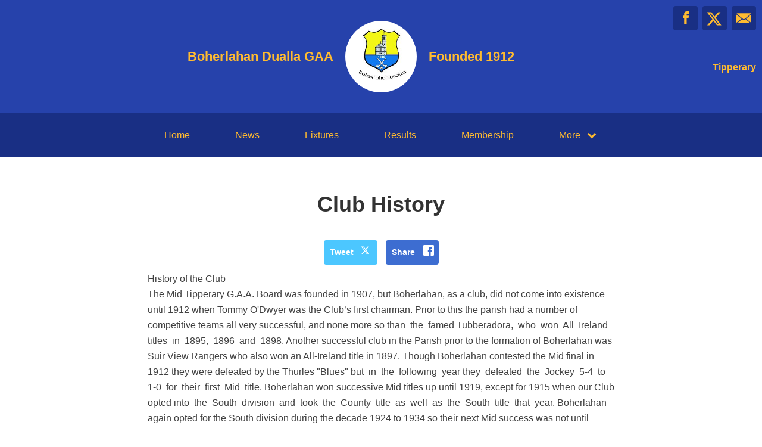

--- FILE ---
content_type: text/html; charset=utf-8
request_url: https://boherlahanduallagaa.com/history
body_size: 18799
content:
<!DOCTYPE html>
<html>

  <head>
    <meta charset="utf-8">
    <meta name="ROBOTS" content="NOODP">
    <meta name="viewport" content="width=device-width, initial-scale=1.0">
    <meta name="title" content="Boherlahan Dualla GAA |   History
">
    <meta name="keywords" content="  Boherlahan Dualla GAA, History, Competitions, Trophies, Wins, Victories, All Stars, Medals, Titles, GAA, Foundation
">
    <meta name="description" content="  Checkout the club history for Boherlahan Dualla GAA. Powered by ClubZap.
">
    <meta name="cz_attribution" content=""/>
      <meta name="apple-itunes-app" content="app-id=1004097048, app-argument=https://l.clubzap.com/1DR3KZ">

    <title>Boherlahan Dualla GAA |   History
</title>
    <link rel="icon" type="image/x-icon" href="https://theclubapp-photos-production.s3.eu-west-1.amazonaws.com/favicons/46f17916-c0c5-48a3-bdf4-76295b85f670/favicon - 2022-02-07T161615.586.ico" />
    <style>
        :root {
            --primary-color: #2642ab;
            --primary-color-hover-state: #142152;
            --primary-offset-color: #192f84;
            --secondary-color: #ffbb30;
        }
    </style>
    <link rel="stylesheet" href="/assets/public/common-df9e8538aaf3fb04607f5e0085a8dd946de7ea76b5bebe609459307f12cf1ba1.css" />
    <link rel="stylesheet" href="/assets/custom_sites_tw-45142714ee2b564dad2395aa5f4355d02091570c926011cbf31422bb93ba2ac3.css" data-turbo-track="reload" />
    <link rel="stylesheet" href="//fonts.googleapis.com/css?family=Varela+Round" media="all" />
    <script src="https://js.stripe.com/v3"></script>

    <!-- Google tag (gtag.js) -->
<script async src=https://www.googletagmanager.com/gtag/js?id=G-74V0FJT83H></script>
<script>
  window.dataLayer = window.dataLayer || [];
  function gtag(){dataLayer.push(arguments);}
  gtag('js', new Date());

  gtag('config', 'G-74V0FJT83H');
</script>


    <script src="/assets/entrypoints/public_components-b7b968c44a4017276782775a72fffd598a8e65a13a081a1598d486f9f28fbc95.js" data-turbo-track="reload" type="module" defer="defer"></script>
    <script src="/assets/sprockets_entrypoints/public-59a10622901e6be786680dcea6a0f388a8b213db07394cf3546084fe93a3cd68.js"></script>
    <script type="text/javascript">
  const CZ_LOCALE = "en_ie";
  const CZ_LOCALE_COUNTRY = "IE";
</script>




	<script>
  window.fbAsyncInit = function() {
    FB.init({
      appId      : 1653412631567219,
      xfbml      : true,
      version    : 'v2.4'
    });
  };

  (function(d, s, id){
     var js, fjs = d.getElementsByTagName(s)[0];
     if (d.getElementById(id)) {return;}
     js = d.createElement(s); js.id = id;
     js.src = "//connect.facebook.net/en_US/sdk.js";
     fjs.parentNode.insertBefore(js, fjs);
   }(document, 'script', 'facebook-jssdk'));
</script>



    <meta name="csrf-param" content="authenticity_token" />
<meta name="csrf-token" content="nO8F-cny6HW2aXvEfseyfR8ISjnaDP-pzM3H2g7W-_WzSKurG5BVk57vNYJPI8MXhsuQRDT5wAFibEyhhjTA4w" />

    <meta property="fb:app_id" content="1653412631567219">
    <meta property="og:site_name" content="Boherlahan Dualla GAA">
    <meta property="og:url" content="https://boherlahanduallagaa.com/history">

      <meta property="og:title" content="Boherlahan Dualla GAA History" />
  <meta property="og:type" content="website" />
  <meta property="og:description" content="Checkout the club history for Boherlahan Dualla GAA. Powered by ClubZap." />
  <meta property="og:image" content="https://theclubapp-photos-production.s3.eu-west-1.amazonaws.com/4spdijh1vtax9cv3onbz9ld49rgd" />

  <meta name="twitter:card" content="summary" />
  <meta name="twitter:site" content="BoherlahanDGAA" />
  <meta name="twitter:title" content="Boherlahan Dualla GAA History" />
  <meta name="twitter:description" content="Checkout the club history for Boherlahan Dualla GAA. Powered by ClubZap." />
  <meta name="twitter:image" content="https://theclubapp-photos-production.s3.eu-west-1.amazonaws.com/ubvfsq1ubjl00rpzts214oukcz44" />

  </head>

  <body class="public-front_pages public-front_pages-history">
    <div class="viewport-wrapper">
      <!-- Public Header -->

<div class="header">
  <div class="inner-wrapper">


      <div class="header-with-foundation-year">
        <div class="header-left-column">
          <h1>Boherlahan Dualla GAA</h1>
        </div>
        <div class="header-logo-wrapper">
          <a class="header-logo " href="https://boherlahanduallagaa.com/">
            <img alt="Boherlahan Dualla GAA" src="https://theclubapp-photos-production.s3.eu-west-1.amazonaws.com/ubvfsq1ubjl00rpzts214oukcz44" width="95" height="95" />
</a>        </div>
        <div class="header-right-column">
          <h1>Founded 1912</h1>
        </div>
      </div>

    <a href="#" class="hamburger-icon">
      <p></p>
      <p></p>
      <p></p>
    </a>

    <div class="header-social-icons">
      <div dir="rtl" class="social-line grid grid-cols-3 gap-2">
          <a class="header-email-icon" title="Email" href="mailto:Pro.boherlahandualla.tipperary@gaa.ie">
            <svg xmlns="http://www.w3.org/2000/svg" width="29" height="19" viewBox="0 0 29 19">
              <path id="mail-icon" class="cls-1" d="M323,37.159a1.913,1.913,0,0,1-.394,1.131l-9.691-7.781,10.041-8.063c0.008,0.3.006,0.623-.013,0.967a1.685,1.685,0,0,0,.057.653V37.159Zm-16.021-6.174L294.314,20.816A1.877,1.877,0,0,1,295.722,20h25.423a1.847,1.847,0,0,1,1.456.832L309.955,30.986A2.485,2.485,0,0,1,306.979,30.986Zm-12.607,7.27a1.908,1.908,0,0,1-.372-1.1v-14.7l10.02,8.046Zm12.607-5.37a2.485,2.485,0,0,0,2.976,0l1.777-1.426L321.123,39H295.812l9.391-7.541Z" transform="translate(-294 -20)"/>
            </svg>
</a>
          <a title="Twitter" class="header-twitter-icon" target="_blank" href="https://x.com/BoherlahanDGAA">
            <svg xmlns="http://www.w3.org/2000/svg" viewBox="0 0 512 512">
              <path d="M389.2 48h70.6L305.6 224.2 487 464H345L233.7 318.6 106.5 464H35.8L200.7 275.5 26.8 48H172.4L272.9 180.9 389.2 48zM364.4 421.8h39.1L151.1 88h-42L364.4 421.8z"></path>
            </svg>
</a>          <a title="Facebook" class="header-facebook-icon" target="_blank" href="https://facebook.com/225701534182920">
            <svg xmlns="http://www.w3.org/2000/svg" width="11" height="24" viewBox="0 0 11 24">
              <path id="facebook-icon" class="cls-1" d="M405.378,22.648v3.3H403v4.041h2.378V42h4.884V29.993h3.277s0.307-1.937.456-4.056H410.28V23.175a1.162,1.162,0,0,1,1.059-.968H414V18h-3.618C405.257,18,405.378,22.044,405.378,22.648Z" transform="translate(-403 -18)"/>
            </svg>
</a>


      </div>

        <p>Tipperary</p>
    </div>
  </div>
</div>

  <div class="navigation">
    <div class="mobile-split-nav">
        <a href="/#news">News</a>
        <a href="/#fixtures">Fixtures/Results</a>
    </div>

    <div class="inner-wrapper">
      <a class="" href="https://boherlahanduallagaa.com/">Home</a>
      <a class="" href="/articles">News</a>
      <a class="" href="/fixtures">Fixtures</a>
      <a class="" href="/results">Results</a>
      <a href="/membership_signup">Membership</a>
      

      <div class="nav-dropdown-wrapper">
        <a href="#">
          <p>More</p>
          <p class="nav-dropdown-icon">
            <i class="fa fa-chevron-down" aria-hidden="true"></i>
          </p>
        </a>
        <div class="nav-dropdown">
          <a class="" href="/about">About</a>
          
          <a class="" href="/contact">Contact</a>
          <a class="active-nav-link" href="/history">History</a>
          <a class="" href="/honours">Honours</a>
          
            <a class="" href="/pages/coaching">Coaching Page</a>
            <a class="" href="/pages/important-documents">Important Documents</a>
            
  
  
  

          
          
          
        </div>
      </div>
    </div>
  </div>

  <div class="mobile-nav-overlay">
    <a href="javascript:;" class="close"></a>

    <div class="mobile-nav-overlay-links">
      <div class="mobile-club-name">
        <h1>Boherlahan Dualla GAA</h1>
        <h2>Tipperary</h2>
      </div>

      <a href="https://boherlahanduallagaa.com/">Home</a>
      <a href="/articles">News</a>
      <a href="/fixtures">Fixtures</a>
      <a href="/results">Results</a>
      <a href="/membership_signup">Membership</a>

      <p>More</p>
      
      <a href="/about">About</a>
      
      <a href="/contact">Contact</a>
      <a href="/history">History</a>
      <a href="/honours">Honours</a>
      
        <a class="" href="/pages/coaching">Coaching Page</a>
        <a class="" href="/pages/important-documents">Important Documents</a>
        
  
  
  

    </div>

    <div class="mobile-nav-social-icons">
        <a class="header-email-icon" title="Email" href="mailto:Pro.boherlahandualla.tipperary@gaa.ie">
          <svg xmlns="http://www.w3.org/2000/svg" width="29" height="19" viewBox="0 0 29 19">
            <path id="mail-icon" class="cls-1" d="M323,37.159a1.913,1.913,0,0,1-.394,1.131l-9.691-7.781,10.041-8.063c0.008,0.3.006,0.623-.013,0.967a1.685,1.685,0,0,0,.057.653V37.159Zm-16.021-6.174L294.314,20.816A1.877,1.877,0,0,1,295.722,20h25.423a1.847,1.847,0,0,1,1.456.832L309.955,30.986A2.485,2.485,0,0,1,306.979,30.986Zm-12.607,7.27a1.908,1.908,0,0,1-.372-1.1v-14.7l10.02,8.046Zm12.607-5.37a2.485,2.485,0,0,0,2.976,0l1.777-1.426L321.123,39H295.812l9.391-7.541Z" transform="translate(-294 -20)"/>
          </svg>
</a>
      <a title="Twitter" class="header-twitter-icon" target="_blank" href="https://x.com/BoherlahanDGAA">
        <svg xmlns="http://www.w3.org/2000/svg" viewBox="0 0 512 512">
          <path d="M389.2 48h70.6L305.6 224.2 487 464H345L233.7 318.6 106.5 464H35.8L200.7 275.5 26.8 48H172.4L272.9 180.9 389.2 48zM364.4 421.8h39.1L151.1 88h-42L364.4 421.8z"></path>
        </svg>
</a>

        <a title="Facebook" class="header-facebook-icon" target="_blank" href="https://facebook.com/225701534182920">
          <svg xmlns="http://www.w3.org/2000/svg" width="11" height="24" viewBox="0 0 11 24">
            <path id="facebook-icon" class="cls-1" d="M405.378,22.648v3.3H403v4.041h2.378V42h4.884V29.993h3.277s0.307-1.937.456-4.056H410.28V23.175a1.162,1.162,0,0,1,1.059-.968H414V18h-3.618C405.257,18,405.378,22.044,405.378,22.648Z" transform="translate(-403 -18)"/>
          </svg>
</a>


    </div>
  </div>

      

      



  <div class="news-post-outer">

    <div class="news-post-wrapper copy-page">

      <div class="news-post-title">
        <h1>Club History</h1>
      </div>

      
<div class="news-post-author-dates-waypoint"></div>

<div class="news-post-author-dates">
  <div class="news-post-author-dates-inner">
    <div class="news-post-author-left-column">          
      <a class="news-tweet-button" target="_blank" href="https://x.com/share?url=https://boherlahanduallagaa.com/history&amp;via=clubzap">Tweet</a>

      <a id="fb_share" class="news-share-button" href="javascript;">Share</a>
    </div>

    <div class="news-post-author-right-column">




      
    </div>

  </div>
</div>

      <div class="copy-page">
        <div class="trix-content">
  <p>History of the Club</p>
<p>The Mid Tipperary G.A.A. Board was founded in 1907, but Boherlahan, as a club, did not come into existence until 1912 when Tommy O'Dwyer was the Club’s first chairman. Prior to this the parish had a number of competitive teams all very successful, and none more so than&nbsp; the&nbsp; famed Tubberadora,&nbsp; who&nbsp; won&nbsp; All&nbsp; Ireland&nbsp; titles&nbsp; in&nbsp; 1895,&nbsp; 1896&nbsp; and&nbsp; 1898. Another successful club in the Parish prior to the formation of Boherlahan was Suir View Rangers who also won an All-Ireland title in 1897. Though Boherlahan contested the Mid final in 1912 they were defeated by the Thurles "Blues" but&nbsp; in&nbsp; the&nbsp; following&nbsp; year they&nbsp; defeated&nbsp; the&nbsp; Jockey&nbsp; 5-4&nbsp; to&nbsp; 1-0&nbsp; for&nbsp; their&nbsp; first&nbsp; Mid&nbsp; title. Boherlahan won successive Mid titles up until 1919, except for 1915 when our Club opted into&nbsp; the&nbsp; South&nbsp; division&nbsp; and&nbsp; took&nbsp; the&nbsp; County&nbsp; title&nbsp; as&nbsp; well&nbsp; as&nbsp; the&nbsp; South&nbsp; title&nbsp; that&nbsp; year. Boherlahan again opted for the South division during the decade 1924 to 1934 so their next Mid success was not until 1941.Twelve unsuccessful years were to follow but in 1953 we again took the Mid title defeating Sarsfields at Templemore. &nbsp;Similar success wasn't repeated until 1995 when we defeated rivals Loughmore to take the Corn Sheain Ui Laochda trophy (which was presented by the Leahy family to the division forty years previously) home to Tubberadora for the first time.&nbsp; The&nbsp; Club progressed through the county stages to be defeated in the county final by Nenagh Eire Óg which&nbsp; motivated&nbsp; the&nbsp; team&nbsp; to&nbsp; regroup&nbsp; and&nbsp; again&nbsp; challenge&nbsp; for&nbsp; the&nbsp; ultimate&nbsp; prize&nbsp; in Tipperary Senior hurling.&nbsp; The Club was then triumphant in the 1996 County Final in which we were&nbsp;&nbsp; successful against Toomevara on a score line of 1-16 to 2-12.</p>
<p>The turn of the century has provided contrasting fortunes for the Club with the early 2000’s being competitive periods with some divisional final appearances. In more recent&nbsp; times&nbsp; however&nbsp; we&nbsp; have&nbsp; found&nbsp; ourselves&nbsp; in&nbsp; a&nbsp; very&nbsp; difficult&nbsp; position&nbsp; having&nbsp; been relegated to Intermediate status in 2015 and junior shortly after.&nbsp; However we did not remain at the junior grade for long as in 2018 we had the unique honour of winning both the Junior A and Junior B hurling titles in the same year.&nbsp;</p>
<p>&nbsp;</p>
<p>The Juvenile Club was founded in 1980 and has grown steadily since with it today featuring teams starting from as young as under six.&nbsp;&nbsp; Moderate on field success has occurred overall at Juvenile levels in recent years and signs are encouraging.&nbsp;</p>
<p>&nbsp;</p>
<p>Our Camogie Club enjoyed great success in the early years of camogie competitions especially in the1940s and 1970s at adult level. We had a dormant number of years then until a great resurgence happened in 2004. This resurgence was inspired by the fantastic performances of a young group of girls from the parish in the Cumann na mBunscol Competition and Community Games Competition in 2003.&nbsp; Massive creidit is due to the parents of those girls for having the initiave to get the Club up and running again. Since then the Club has gone from strength to strengh. We have been building steadily on our numbers at underage level year on year which is the key to any thriving club. Numerous county titles have been awarded to Boherlahan Dualla Camogie Club in recent years. Our adult team won the Junior B competition in 2016 and then the Junior A competition in 2021. We are now competing at Intermediate Level which is an inspiration to all of our younger players.&nbsp; Huge effort has gone in from our club officers, coaches, players and parents to make our club what it is today. We currently have an amazing 217 members which includes 143 juvenile camogie members. It is truly rewarding for all involved to see so many girls enjoying camogie in our parish. Long may this continue!</p>
<p>&nbsp;</p>
<p>Our Ladies Football Club was founded in 2007.</p>
<p>&nbsp;</p>
<p>&nbsp;In 2016, additional land was acquired to develop a second pitch and an Astro training pitch as well to expand our complex to cater for the growing numbers within our club.</p>
<p>&nbsp;</p>
<p>The&nbsp; Club overall&nbsp; has become&nbsp; more&nbsp; determined&nbsp; than&nbsp; ever&nbsp; to&nbsp; regain its&nbsp; status as one of Tipperary's leading clubs and to challenge for titles once again, with many individuals working extremely hard at all levels in order to accomplish this&nbsp;</p>
</div>

      </div>
    </div>
  </div>


        <div class="social-blocks">
  <div class="inner-wrapper flex flex-wrap justify-center">
    <div class="app-block">
  <div class="app-block-preview"></div>
  <div class="app-block-left-column">
    <p class="app-block-left-column-title">Download ClubZap</p>
    <p>Get live information for Club on the ClubZap App</p>
    <a target="_blank" href="https://itunes.apple.com/us/app/clubzap/id1004097048?mt=8">App Store</a>
    <a target="_blank" href="https://play.google.com/store/apps/details?id=com.theclubapp.smb">Google Play</a>
  </div>
</div>

    
      <div class="twitter-block">
    <div class="twitter-block-left-column">
      <p>Follow us on</p>
      <p class="twitter-title">X</p>
    </div>
    <div class="twitter-block-button">
      <a href="https://x.com/BoherlahanDGAA" class="twitter-follow-button" data-show-count="false" data-show-screen-name="false" data-size="large">Follow</a>
      <script>!function (d, s, id) {
        var js, fjs = d.getElementsByTagName(s)[0], p = /^http:/.test(d.location) ? 'http' : 'https';
        if (!d.getElementById(id)) {
          js = d.createElement(s);
          js.id = id;
          js.src = p + '://platform.twitter.com/widgets.js';
          fjs.parentNode.insertBefore(js, fjs);
        }
      }(document, 'script', 'twitter-wjs');</script>
    </div>
  </div>

  </div>
</div>


      <!----  Public Footer  ---->

<div class="footer">
  <div class="inner-wrapper">


      <div class="footer-left-column">
        <div class="footer-inner-column">
          <a class="" href="https://boherlahanduallagaa.com/">Home</a>
          <a class="" href="/articles">News</a>
          <a class="" href="/fixtures">Fixtures</a>
        </div>

        <div class="footer-inner-column">
          <a class="" href="/results">Results</a>
          
          <a class="" href="/about">About</a>
        </div>

        <div class="footer-inner-column">
          
          <a class="" href="/contact">Contact</a>
          <a class="active-nav-link" href="/history">History</a>
          
        </div>

        <div class='footer-inner-column'>
          <a class="" href="/honours">Honours</a>
            <a class="" href="/pages/coaching">Coaching Page</a>
            <a class="" href="/pages/important-documents">Important Documents</a>
          <a href="/membership_signup">Membership</a>
          
        </div>

        <div class="footer-copyright-branding-wrapper">
          <p class="footer-copyright">Boherlahan Dualla GAA © 2026</p>
          <p>Powered by <a target="_blank" href="https://clubzap.com/">ClubZap</a></p>
        </div>

      </div>


    <div class="footer-right-column">
      <div class="footer-logo">
        <a href="https://boherlahanduallagaa.com/">
          <div class="footer-logo-wrapper">
            <img alt="Boherlahan Dualla GAA" class="img-thumbnail" src="https://theclubapp-photos-production.s3.eu-west-1.amazonaws.com/ubvfsq1ubjl00rpzts214oukcz44" width="70" height="70" />
          </div>
</a>        <p>Boherlahan Dualla GAA</p>
        <p>Founded 1912</p>
      </div>
    </div>

  </div>
</div>


    </div>
  </body>
</html>
